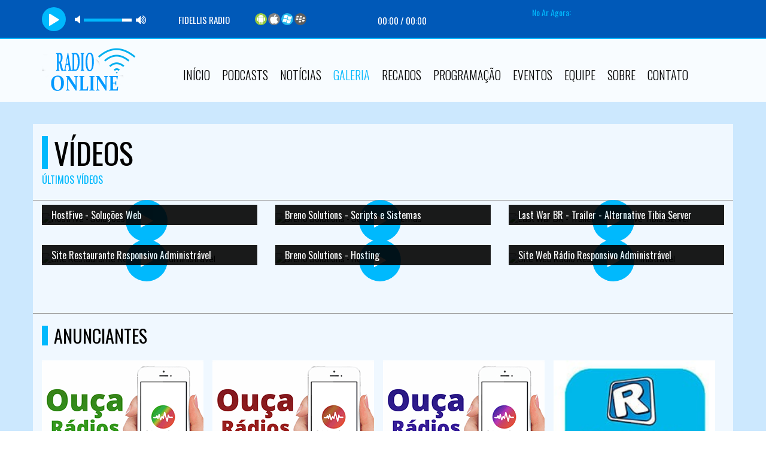

--- FILE ---
content_type: text/html; charset=UTF-8
request_url: https://www.fidellisradioweb.agoranoar.net.br/videos
body_size: 17047
content:
<!DOCTYPE html>
<!--[if IE 8]>         <html class="no-js lt-ie9"> <![endif]-->
<!--[if gt IE 8]><!-->
<html class="no-js">
<!--<![endif]-->



<head>
<meta charset="utf-8">
<title>Vídeos | FIDELLIS RADIO WEB</title>
<meta name="description" content="A melhor web rádio do Brasil.">
<meta name="keywords" content="Rádio BS, online, web rádio, notícias, músicas, blog, eventos, vídeo, ao vivo." />

<link rel="preconnect" href="https://www.googletagmanager.com">
<link rel="preconnect" href="https://www.youtube.com">
<link rel="preconnect" href="https://cdnjs.cloudflare.com">

<meta property="og:type" content="website">
<meta property="og:title" content="Vídeos | FIDELLIS RADIO WEB">
<meta property="og:description" content="A melhor web rádio do Brasil.">
<meta property="og:image:width" content="600">
<meta property="og:image:height" content="600"> 
<meta property="og:image" content="https://www.fidellisradioweb.agoranoar.net.br/admin/assets/img/logo.png">
<meta property="og:url" content="https://www.fidellisradioweb.agoranoar.net.br/videos">

<meta content="yes" name="apple-mobile-web-app-capable" />
<meta name="viewport" content="width=device-width, initial-scale=1">
<link rel="icon" href="admin/assets/img/favicon.jpg">
<link rel="shortcut icon" href="admin/assets/img/favicon.jpg" />
<link href="https://fonts.googleapis.com/css?family=Oswald:400,700,300" rel="preload stylesheet" as="style">
<link href="https://fonts.googleapis.com/css?family=Roboto:400,400italic,700" rel="preload stylesheet" as="style">


<link rel="preload stylesheet" as="style" type="text/css" href="assets/css/bootstrap.min.css?v=4.0.8">

<link rel="preload" as="font" crossorigin="anonymous" href="https://cdnjs.cloudflare.com/ajax/libs/font-awesome/4.7.0/fonts/fontawesome-webfont.woff2?v=4.7.0">

<link rel="preload stylesheet" as="style" href="https://cdnjs.cloudflare.com/ajax/libs/font-awesome/4.7.0/css/font-awesome.min.css">

<link rel="preload stylesheet" as="style" href="assets/css/jquery.vegas.css">
<link rel="preload stylesheet" as="style" href="assets/css/light.css?v=4.0.8">
<link rel="preload stylesheet" as="style" href="assets/css/blue.css?v=4.0.8">

<style type="text/css">
#audio-player {font-size: 10px;position: relative;width: 100%;bottom: 0;z-index: 9999;transition: all .2s ease-in-out;-webkit-transition: all .2s ease-in-out;-moz-transition: all .2s ease-in-out;-o-transition: all .2s ease-in-out;-ms-transition: all .2s ease-in-out;}
.rock-player .controls {z-index: 100;}
.link-none{padding-left: 0 !important;margin-bottom: 0 !important;}
.player-sticky{position: sticky !important;margin-right: 0px !important;}
</style>


<link rel="canonical" href="https://www.fidellisradioweb.agoranoar.net.br/videos">
</head><body>
<style type="text/css">
	#audio-player {height: 65px; background: #0059b8 !important; border-top: none !important;}
	.audio-title,.audio-timer,.now_playing{color: #ffffff  !important;}
	.jp-playlist li {
		margin: 0;
	}
</style>
<div class="navbar-fixed-top player-sticky">
	<section id="audio-player">
	    <div class="container">
	      <div class="rock-player">
	        <div class="playListTrigger">
	        </div>
	        <div class="row">
	          <div class="col-lg-7 col-md-7 col-sm-12 col-xs-12">
	            <div class="row">
	              <div class="col-lg-4 col-md-4 col-sm-4 col-xs-12">
	                <div id="player-instance" class="jp-jplayer"></div>
	                <div class="controls">
	                  <div class="play-pause jp-play"></div>
	                  <div class="play-pause jp-pause" style="display:none" title="Play/Pause"></div>
	                  <div class="jp-volume-controls">
	                    <button class="jp-mute" role="button" tabindex="0">mute</button>
	                    <button class="jp-volume-max" role="button" tabindex="0">max volume</button>
	                    <div class="jp-volume-bar">
	                      <div class="jp-volume-bar-value"></div>
	                    </div>
	                  </div>
	                </div>
	              </div>
	              <div class="col-lg-8 col-md-8 col-sm-6 col-xs-12">
	                <div class="player-status">
	                  <h5 class="audio-title"></h5>
	                  <div class="audio-timer">
	                    <span class="current-time jp-current-time">00:00</span> / <span class="total-time jp-duration">0:00</span>
	                  </div>
	                </div>
	              </div>
	              <div class="col-lg-8 col-md-8 col-sm-6 col-xs-12">
	                <div class="player-social">
	                  <a class="no-ajaxy" href="https://play.google.com/store/apps/details?id=in.radios" target="_blank"><img loading="lazy" class="celularimg" src="assets/img/android.png" alt="Android"></a>
	                  <a class="no-ajaxy" href="https://play.google.com/store/apps/details?id=in.radios" target="_blank"><img loading="lazy" class="celularimg"  src="assets/img/ios.png" alt="Iphone"></a>
	                  <a class="no-ajaxy" href="https://play.google.com/store/apps/details?id=in.radios" target="_blank"><img loading="lazy" class="celularimg"  src="assets/img/wphone.png" alt="Windows phone"></a>	                  <a class="no-ajaxy" href="https://play.google.com/store/apps/details?id=in.radios" target="_blank"><img loading="lazy" class="celularimg"  src="assets/img/blackb.png" alt="BlackBerry"></a>	                </div>
	              </div>
	            </div>
	          </div>
	          <div class="col-lg-5 col-md-5 col-sm-12 col-xs-12">
	            <div class="audio-list">
	              <div class="jp-playlist"> 
	                <ul class="hidden playlist-files">
	                  <li data-title="FIDELLIS RADIO" data-artist="<span></span>" data-mp3="https://stm14.srvvox.com.br:8090/stream"></li>
	                </ul>
	                <h5 class="no-ar">No Ar Agora:</h5>
	                <div class="audio-track">
	                  <ul>
	                    <li></li>
	                  </ul>
	                </div>
	              </div>
	            </div>
	          </div>
	        </div>
	      </div>
	    </div>
	</section>
</div>
<script type="text/javascript">
	setTimeout(function(){ 
		$.ajax({url: "admin/includes/locutor/no-ar-player.php", success: function(result){
			$(".jp-artist").html(result);
		}});
	}, 2500);
	setInterval(function(){
		$.ajax({url: "admin/includes/locutor/no-ar-player.php", success: function(result){
			$(".jp-artist").html(result);
		}});
	}, 120000);
</script><header>
  <nav class="navbar yamm navbar-default">
    <div class="container">
      <div class="navbar-header">
        <button type="button" class="navbar-toggle fa fa-navicon" role="button" aria-label="Menu Navbar"></button>
        <a class="navbar-brand" href="/">
            <img loading="lazy" src="admin/assets/img/logo.png" alt="FIDELLIS RADIO WEB" />
        </a>
      </div>
      <div class="nav_wrapper">
        <div class="nav_scroll">
          <ul class="nav navbar-nav">
            <li ><a href="/">Início</a></li>
            <li ><a href="podcasts">Podcasts</a></li>
            <li ><a href="news">Notícias</a></li>
            <li class="dropdown active"><a href="#">Galeria <i class="fa fa-caret-right"></i></a>
              <ul class="dropdown-menu">
                <li><a href="fotos">Fotos</a></li>
                <li><a href="videos">Vídeos</a></li>
              </ul>
            </li>
                          <li ><a href='mural'>Recados</a></li>
                        <li ><a href="programacao">Programação</a></li>
            <li ><a href="eventos">Eventos</a></li>
            <li ><a href="equipe">Equipe</a></li>
            <li ><a href="sobre">Sobre</a></li>
            <li ><a href="contato">Contato</a></li>
          </ul>
        </div>
      </div>
    </div>
  </nav>
</header>
<ul class="vegas-slides hidden">
  <li><img loading="lazy" data-fade="2000"  src="admin/data/img/gallery/Bg/bg1.jpg" alt="" /></li>
 
</ul>
<div id="ajaxArea">
    <div class="pageContentArea">
    <section class="breadcrumb">
        
       <div class="container">
          <div class="row">
            <div class="col-lg-6 col-md-6 col-sm-6">
              <h1>Vídeos</h1>
              <h5>Últimos Vídeos</h5>
            </div>                  
          </div>
       </div>
    </section>

    <div class="clearfix"></div>

    <section id="updates">
      <div class="container">
        <div class="row"><div class='col-lg-4 col-md-4 col-sm-4'><div class='latest-videos'><div class='video-feed'><img loading="lazy" src="https://img.youtube.com/vi/5m9-UwYgKbc/hqdefault.jpg" alt="HostFive - Soluções Web"><a class="play-youtube" id="5m9-UwYgKbc" title="HostFive - Soluções Web" href="#"><span class="fa fa-play"></span></a><h5>HostFive - Soluções Web</h5></div></div></div><div class='col-lg-4 col-md-4 col-sm-4'><div class='latest-videos'><div class='video-feed'><img loading="lazy" src="https://img.youtube.com/vi/UeD4kMNS5pQ/hqdefault.jpg" alt="Breno Solutions - Scripts e Sistemas"><a class="play-youtube" id="UeD4kMNS5pQ" title="Breno Solutions - Scripts e Sistemas" href="#"><span class="fa fa-play"></span></a><h5>Breno Solutions - Scripts e Sistemas</h5></div></div></div><div class='col-lg-4 col-md-4 col-sm-4'><div class='latest-videos'><div class='video-feed'><img loading="lazy" src="https://img.youtube.com/vi/x9k715mLba4/hqdefault.jpg" alt="Last War BR - Trailer - Alternative Tibia Server"><a class="play-youtube" id="x9k715mLba4" title="Last War BR - Trailer - Alternative Tibia Server" href="#"><span class="fa fa-play"></span></a><h5>Last War BR - Trailer - Alternative Tibia Server</h5></div></div></div><div class='col-lg-4 col-md-4 col-sm-4'><div class='latest-videos'><div class='video-feed'><img loading="lazy" src="https://img.youtube.com/vi/WMpWZH96mnY/hqdefault.jpg" alt="Site Restaurante Responsivo Administrável"><a class="play-youtube" id="WMpWZH96mnY" title="Site Restaurante Responsivo Administrável" href="#"><span class="fa fa-play"></span></a><h5>Site Restaurante Responsivo Administrável</h5></div></div></div><div class='col-lg-4 col-md-4 col-sm-4'><div class='latest-videos'><div class='video-feed'><img loading="lazy" src="https://img.youtube.com/vi/UeD4kMNS5pQ/hqdefault.jpg" alt="Breno Solutions - Hosting"><a class="play-youtube" id="UeD4kMNS5pQ" title="Breno Solutions - Hosting" href="#"><span class="fa fa-play"></span></a><h5>Breno Solutions - Hosting</h5></div></div></div><div class='col-lg-4 col-md-4 col-sm-4'><div class='latest-videos'><div class='video-feed'><img loading="lazy" src="https://img.youtube.com/vi/Ejf4NQ3uszI/hqdefault.jpg" alt="Site Web Rádio Responsivo Administrável"><a class="play-youtube" id="Ejf4NQ3uszI" title="Site Web Rádio Responsivo Administrável" href="#"><span class="fa fa-play"></span></a><h5>Site Web Rádio Responsivo Administrável</h5></div></div></div></div><div class="news-feed-btn"> </div>      </div>    
    </section>
    <div class="clearfix"></div>

    <!-- youtube player modal -->
    <div class="modal fade" id="youtube-player" tabindex="-1" role="dialog" aria-labelledby="myModalLabel" aria-hidden="true">
        <div class="modal-dialog">
            <div class="modal-content">
                <div class="modal-header">
                    <button type="button" class="close" data-dismiss="modal" aria-hidden="true">&times;</button>
                    <h4 class="modal-title"><span id="youtube-title"></span></h4>
                </div>
                <div class="modal-body">
                    <div class="embed-container"><div id="youtube-embed"></div></div>
                </div>
          </div>
      </div>
    </div>
    
  </div><!--pageContent-->
</div><!--ajaxwrap-->    
<section id="albums">
	<div class="container">
		<h1>Anunciantes</h1>
		<div class="albums-carousel">
			<div id="foo1">
				<div class="album">
		<img loading="lazy" src="admin/assets/img/anunciantes/5543-2017-05-10.png" alt="RadiosCast"/><div class="hover">
		<ul>
			<li><a class='no-ajaxy' href="https://www.radioscast.com.br/" target="_bank" aria-label="RadiosCast"><span class="fa fa-link"></span></a></li>
		</ul>
		<h3>RadiosCast</h3>
		</div>
		</div><div class="album">
		<img loading="lazy" src="admin/assets/img/anunciantes/6215-2018-05-18.png" alt="RadiosCast"/><div class="hover">
		<ul>
			<li><a class='no-ajaxy' href="https://www.radioscast.com.br" target="_bank" aria-label="RadiosCast"><span class="fa fa-link"></span></a></li>
		</ul>
		<h3>RadiosCast</h3>
		</div>
		</div><div class="album">
		<img loading="lazy" src="admin/assets/img/anunciantes/3671-2018-05-18.png" alt="RadiosCast"/><div class="hover">
		<ul>
			<li><a class='no-ajaxy' href="https://www.radioscast.com.br" target="_bank" aria-label="RadiosCast"><span class="fa fa-link"></span></a></li>
		</ul>
		<h3>RadiosCast</h3>
		</div>
		</div><div class="album">
		<img loading="lazy" src="admin/assets/img/anunciantes/6807-2023-05-07.jpg" alt="RadiosCast"/><div class="hover">
		<ul>
			<li><a class='no-ajaxy' href="https://www.radios.com.br/" target="_bank" aria-label="RadiosCast"><span class="fa fa-link"></span></a></li>
		</ul>
		<h3>RadiosCast</h3>
		</div>
		</div>
			</div>
		</div>
	</div>
</section><footer>
	<div class="container">
		<div class="row">
			<div class="col-lg-3 col-md-3 col-sm-3">
				<h4><span class="fa fa-sitemap"></span>Menu</h4>
				<div class="row">
					
					<div class="col-lg-6 col-md-6 col-sm-6">
						<ul class="sitemap">
							<li><a href="home">Início</a></li>
							<li><a href="podcasts">Podcasts</a></li>
							<li><a href="sobre">Sobre</a></li>
							<li><a href="news">Notícias</a></li>
					  		<li><a href='mural'>Recados</a></li>					  		<li><a href="programacao">Programação</a></li>
						</ul>
					</div>

					<div class="col-lg-6 col-md-6 col-sm-6">
						<ul class="sitemap">
							<li><a href="eventos">Eventos</a></li>
							<li><a href="fotos">Fotos</a></li>
							<li><a href="videos">Vídeos</a></li>
							<li><a href="equipe">Equipe</a></li>
							<li><a href="contato">Contato</a></li>
						</ul>
					</div>
				</div>
	  		</div>
	  
	  		<div class="col-lg-3 col-md-3 col-sm-3">
				<h4><span class="fa fa-info-circle"></span>Informações</h4>
				<p>FIDELLIS RADIO WEB</p>
				<p>A melhor web rádio do Brasil.</p>
	 		</div>
	  
			<div class="col-lg-3 col-md-3 col-sm-3">
				<h4><span class="fa fa-umbrella"></span>Previsão do Tempo</h4>
				<div id="cont_ad69092cf0a6936fcd6bae69af7df795"><script type="text/javascript" async src="https://www.tempo.com/wid_loader/ad69092cf0a6936fcd6bae69af7df795"></script></div>   
			</div>
	  
			<div class="col-lg-3 col-md-3 col-sm-3">
				<h4><span class="fa fa-envelope"></span>Contato</h4>

				 <i class="fa fa-envelope-o fa-2x"></i> pauloflausinof@gmail.com				 <br/><br/>
				 				 <i class="fa fa-whatsapp fa-2x"></i> <a class="no-ajaxy" href="https://api.whatsapp.com/send?phone=5562 98331 6606" target="_blank">WhatsApp</a>
				 			</div>
	  	</div>   

		<ul class="social">
			<hr> 
			<span class="fa fa-info-circle"> Visitas: 5920844 </span>   |   <span class="fa fa-info-circle"> Online: 4</span>			<br><br>

			
							<li><a class="no-ajaxy" href="https://api.whatsapp.com/send?phone=5562 98331 6606" target="_bank" title="WhatsApp"><span class="fa fa-whatsapp"></span></a></li>
			
			
			
			
			
			
			
						
			
			
		</ul>
		<p class="text-center">FIDELLIS RADIO WEB © 2026  - Todos os direitos reservados.</p>
	</div>
</footer>

		<!-- <script async src="assets/js/modernizr-2.6.2-respond-1.1.0.min.js"></script> -->
<script defer src="assets/js/jquery.js"></script>
<script defer src="assets/js/ajaxify.min.js"></script>
<script defer src="assets/js/bootstrap.min.js?v=4.0.8"></script>
<script defer src="assets/js/jquery.carouFredSel-6.2.1-packed.js?v=4.0.8"></script>
<script defer src="assets/js/jquery.vegas.min.js?v=4.0.8"></script>
<script defer src="assets/js/jquery.flexslider-min.js?v=4.0.8"></script>
<script defer src="assets/enquete/ajax-poll.php?v=2"></script>
<script defer src="assets/jPlayer/jquery.jplayer.min.js"></script>
<script defer src="assets/jPlayer/add-on/jplayer.playlist.min.js"></script>
<script src="https://www.youtube.com/player_api"></script>
<script defer src="assets/js/main.min.js?v=4.0.8"></script>
<script defer src="admin/includes/tracker.js?uri=/videos&ref="></script>
<script async src="https://www.googletagmanager.com/gtag/js?id=UA-41206449-1"></script>
<script>
  window.dataLayer = window.dataLayer || [];
  function gtag(){dataLayer.push(arguments);}
  gtag('js', new Date());
  gtag('config', 'UA-41206449-1');
</script></body>
</html>


--- FILE ---
content_type: text/html; charset=UTF-8
request_url: https://www.fidellisradioweb.agoranoar.net.br/admin/includes/locutor/no-ar-home.php
body_size: 727
content:
<style type="text/css">
.centralizar_table{vertical-align:middle !important;border: none !important;}   
table>.top5-back{padding: 3px 3px 3px 3px;width: 100%;}
.no-ar-feed{padding-top: 0px;border-bottom:none}
.player_top_img {width: 80px;}
</style>
																<table class="table top5-back text-center">
					<tr>
						<td class="centralizar_table"><img class="player_top_img"  src="admin/assets/img/users/3046-2019-07-24.gif" alt="Administrador"></td>

						<td class="centralizar_table ">
							<div class='no-ar-feed event-feed'>
								<h5>Administrador</h5>
								<p style="margin: 0 0 0;">Gospel Mix</p>
								<i>12:00 - 23:59</i> 
							</div>
						</td>
					</tr>
				</table>
											 


--- FILE ---
content_type: application/javascript
request_url: https://www.tempo.com/wid_loader/ad69092cf0a6936fcd6bae69af7df795
body_size: 171
content:
(function(w) {var d = w.document;var c = d.getElementById("cont_ad69092cf0a6936fcd6bae69af7df795");if (c) {c.style.cssText = "width: 177px; color: #868686; background-color: #FFFFFF; border:1px solid #D6D6D6; margin: 0 auto; font-family: Arial;";var e = d.createElement("iframe");e.style.cssText = "width:177px; color:#868686; height:205px;";e.id = "ad69092cf0a6936fcd6bae69af7df795";e.src='https://www.tempo.com/getwid/ad69092cf0a6936fcd6bae69af7df795';e.frameBorder = 0;e.allowTransparency = true;e.scrolling = "no";e.name = "flipe";c.appendChild(e);}})(window);

--- FILE ---
content_type: application/javascript
request_url: https://www.fidellisradioweb.agoranoar.net.br/assets/enquete/ajax-poll.php?v=2
body_size: 9776
content:

(function($){

CUWait = {

	//init_delay:0,//(debug)
	init_delay:1000,

	cnt : 0,
	panel : null,
	timer_id : null,
	dice_id : 0,

	rand : function( min, max ) {
		return Math.floor((Math.random() * max) + min);
	},

	randColor : function() {
		var px = ["00","33","66","99","FF"];
		return "#" +
			px[this.rand(0,px.length)] +
			px[this.rand(0,px.length)] +
			px[this.rand(0,px.length)];
	},

	createInner : function() {
		var nx = 2;
		var ny = 2;
		var dx = 20;
		var dy = 20;
		var w = 20-2;
		var h = 20-2;
		this.dice = [];
		for ( var y = 0; y < ny; y++ ) {
			for ( var x = 0; x < nx; x++ ) {
				this.dice.push(
					$("<div>")
					.css({
						position:"absolute",
						left:(x*dx)+"px",
						top:(y*dy)+"px",
						width:w+"px",
						height:h+"px"
					})
					.appendTo(this.panel)
				);
			}
		}
	},

	animateInner : function() {
		if ( this.dice_id >= this.dice.length ) {
			this.dice_id = 0;
		}
		var die = this.dice[this.dice_id];
		this.dice_id++;

		die.css({
			"background-color":this.randColor()
		});
	},

	create : function(e) {
		if ( this.cnt == 0 ) { return; }

		var z = 10000;

		var w = 40;
		var h = 40;
		var left = (e.pageX - w/2);
		var top = (e.pageY - h/2);

		//-- panel
		this.panel = $("<div>")
			.css({
				position:"absolute",
				left:left+"px",
				top:top+"px",
				width:"40px",
				height:"40px",
				margin:0,
				padding:0,
				opacity:0,
				filter:"alpha(opacity=0)",
				"z-index":z
			})
			.appendTo('body');

		//-- panel inner
		this.createInner();

		//-- show
		this.panel.show();

		//-- make it visible after init_delay
		var _this = this;
		setTimeout(function(){
			_this.visible();
		},this.init_delay);
	},

	visible : function() {
		if ( this.cnt == 0 ) { return; }

		//-- panel
		this.panel
			.css({
				opacity:0.5,
				filter:"alpha(opacity=50)"
			});

		//-- panel inner
		var _this = this;
		this.timer_id = setInterval(function(){
			_this.animateInner();
		},50);
	},

	destroy : function() {
		if ( this.panel == null ) { return; }

		//-- panel inner
		if ( this.timer_id != null ) {
			clearInterval(this.timer_id);
			this.timer_id = null;
		}

		//-- panel
		this.panel.fadeOut(function(){
			$(this).remove();
		});
		this.panel = null;

	},

	start : function( e ) {
		this.cnt++;
		if ( this.cnt == 1 ) {
			this.create( e );
		}
	},

	stop : function() {
		if ( this.cnt > 0 ) {
			this.cnt--;
			if ( this.cnt == 0 ) {
				this.destroy();
			}
		}
	}
};

//----------------------------------------------------------------
// CApp
//----------------------------------------------------------------
var app_object_selector = '.ajax-poll';
function CApp( jobj )
{
	this.children = [];

	this.jQueryX = $;
	this.jobj = jobj;
	this.tclass = this.getAttr( 'tclass', jobj );
	this.tid = this.getAttr( 'tid', jobj );
	this.url_app_entry = 'https://www.fidellisradioweb.agoranoar.net.br:443/assets/enquete/ajax-poll.php';
	this.url_app_root = 'https://www.fidellisradioweb.agoranoar.net.br:443/assets/enquete/';
	this.url_app_img = 'https://www.fidellisradioweb.agoranoar.net.br:443/assets/enquete/app.img/';
	this.appid = this.makeRandomString( 64 );
	this.app_init_cmd = 'init'; 
	this.tipbox = null;
	if ( this.app_init_cmd != '' )
	{
		this.send( { "cmd" : this.app_init_cmd } );
	}
}

CApp.prototype =
{
	isIE7 : function() {
		return (navigator.appVersion.indexOf("MSIE 7.")!=-1);
	},

	isIE8 : function() {
		return (navigator.appVersion.indexOf("MSIE 8.")!=-1);
	},

	leIE8 : function() {
		return this.isIE7() || this.isIE8();
	},

	isTouchDevice : function() {
		return (('ontouchstart' in window) ||
			(navigator.MaxTouchPoints > 0) ||
			(navigator.msMaxTouchPoints > 0));
	},

	showWaitIcon: function( e )
	{
		CUWait.start(e);
	},

	showTipBox: function( jqo_ref, cfg ) {

		var _this = this;

		//-- tipbox timer id
		if ( "tipbox_timer" in this ) {
			if ( this.tipbox_timer != -1 ) {
				clearTimeout(this.tipbox_timer);
			}
		}
		this.tipbox_timer = -1;
		this.hideTipBox();

		var jqo_cont = jqo_ref.parents("."+this.tclass);
		var jqo_inner = jqo_cont.find('.poll-inner');
		//-- tipbox
		var jqo = jqo_cont.find('.poll-tipbox-'+cfg['class'])
			.html(cfg["txt"]);
		this.tipbox = jqo.parent('.poll-tipbox');
		this.tipbox.stop(true,true)
		this.tipbox.show();

		//-- animate
		var ref_pos = jqo_ref.position();
		var xt = parseInt((jqo_inner.width()-this.tipbox.width())/2);

		var ht = this.tipbox.height() + 10;
		var yt = ref_pos.top - ht;

		var xm = 0;
		var ym = 30;

		var period = ( "period" in cfg ) ? cfg["period"] : 2500;

		var opa = this.tipbox.css("opacity");
		this.tipbox
			.css({
				"left":(xt - xm) + "px",
				"top":(yt - ym) + "px",
				"opacity":0
			})
			.animate({
				"left": "+=" + xm + "px",
				"top": "+=" + ym + "px",
				"opacity":"+=" + opa
			}, 300, function(){
				_this.tipbox_timer = setTimeout(function(){
					_this.tipbox.fadeOut( 500, function() {
						_this.hideTipBox();
					});
				},period);
			});
	},

	hideTipBox: function() {
		if ( this.tipbox != null ) {
			this.tipbox.hide();
		}
	},

	//-----------------------------------------------
	// makeRandomString( n )
	//-----------------------------------------------
	makeRandomString : function ( n )
	{
		var s = "";
		var src = "ABCDEFGHIJKLMNOPQRSTUVWXYZabcdefghijklmnopqrstuvwxyz0123456789";
		for( var i=0; i < n; i++ )
		{
			s += src.charAt( Math.floor( Math.random() * src.length ) );
		}
		return s;
	},

	//-----------------------------------------------
	// errBox
	//-----------------------------------------------
	errBox : function( data )
	{
		var errbox_sig = "<!--(ERRBOX)-->";
		if ( data.substring( 0, errbox_sig.length ) == errbox_sig )
		{// prevent double errbox
			return data;
		}
		else
		{
			var msg = '';
			msg += "<div style='padding:0px;border:1px solid red;";
			msg += "background-color:#fff0f0;'>";
			msg += "<div style='color:white;font-size:80%;font-weight:bold;";
			msg += "background-color:#ff0000;'>ERROR</div>";
			msg += "<div style='padding:10px;'>";
			msg += data;
			msg += "</div>";
			msg += "</div>";
			return msg;
		}
	},

	//-----------------------------------------------
	// getAttr
	//-----------------------------------------------
	getAttr : function( id_name, jobj )
	{
		if (
			( typeof( jobj.attr( id_name ) ) == 'undefined' ) || 
			( jobj.attr( id_name ) == '' ) // for Opera
		) return '';
		return jobj.attr( id_name );
	},

	//-----------------------------------------------
	// send
	//-----------------------------------------------
	send : function( json )
	{
		json['appid'] = this.appid;
		json['tclass'] = this.tclass;
		json['tid'] = this.tid;

		var _this = this;
		$.post( this.url_app_entry,
			json,
			function(data) {
				_this.process(data);
		});
	},

	//-----------------------------------------------
	// addChild
	//-----------------------------------------------
	addChild : function( child )
	{
		this.children[child.name] = child;
		return child;
	},

	//-----------------------------------------------
	// getChild
	//-----------------------------------------------
	getChild : function( name )
	{
		return this.children[name];
	},

	//-----------------------------------------------
	// sendMsg
	//-----------------------------------------------
	sendMsg : function( msg )
	{
		if ( typeof( msg.receiver ) !== 'undefined' )
		{
			if( Object.prototype.toString.call( msg.receiver ) === '[object Array]' )
			{
				for ( var i = 0; i < msg.receiver.length; i++ )
				{
					var ret = this.children[ msg.receiver[i] ].msgProc( msg );
					if ( ret != 0 ) return ret;
				}
			}
			else
			{
				return this.children[msg.receiver].msgProc( msg );
			}
		}
		else
		{
			for( name in this.children )
			{
				var ret = this.children[name].msgProc( msg );
				if ( ret != 0 ) return ret;
			}
		}
	},

	//-----------------------------------------------
	// process
	//-----------------------------------------------
	process : function( data )
	{
		CUWait.stop();

		var b_evaled = false;
		try
		{
			this.res = eval('(' + data + ')');
			b_evaled = true;
		}
		catch(e)
		{
			var msg = "[ERROR]:" + "\r\n\r\n" + data.substring(0,1000);
			//alert( msg );
			this.jobj.html( this.errBox(data) );
		}

		try
		{
			if ( b_evaled )
			{
				if ( this.res.result == 'OK' )
				{
					window[this.appid] = this;
					switch( this.res.cmd )
					{
					case "alert":
						alert(this.res.html);
						break;
					case "load":
						this.jobj.append( this.res.html );
						break;
					}

					if ( typeof( this.res.msg ) !== 'undefined' )
					{
						this.sendMsg( this.res.msg );
					}
				}
				else
				{//-- code error
					alert( "^" + this.res.result );
					this.jobj.html( this.res.result );
				}
			}
		}
		catch(e)
		{
			var msg = "{ERROR}:" + e.message;
			alert( msg );
		}
	}
}

//----------------------------------------------------------------
// ready
//----------------------------------------------------------------
$(window).on('pronto.render', function(event, eventInfo){
	$( app_object_selector ).each( function(){
		var app = new CApp( $(this) ); 
	});
});
$(document).ready(function() {
	if (!( 'ajax-poll-script-9009' in window )) {
		window['ajax-poll-script-9009'] = true;
		$( app_object_selector ).each( function(){
			var app = new CApp( $(this) ); 
		});
	}
});

}(jQuery));
